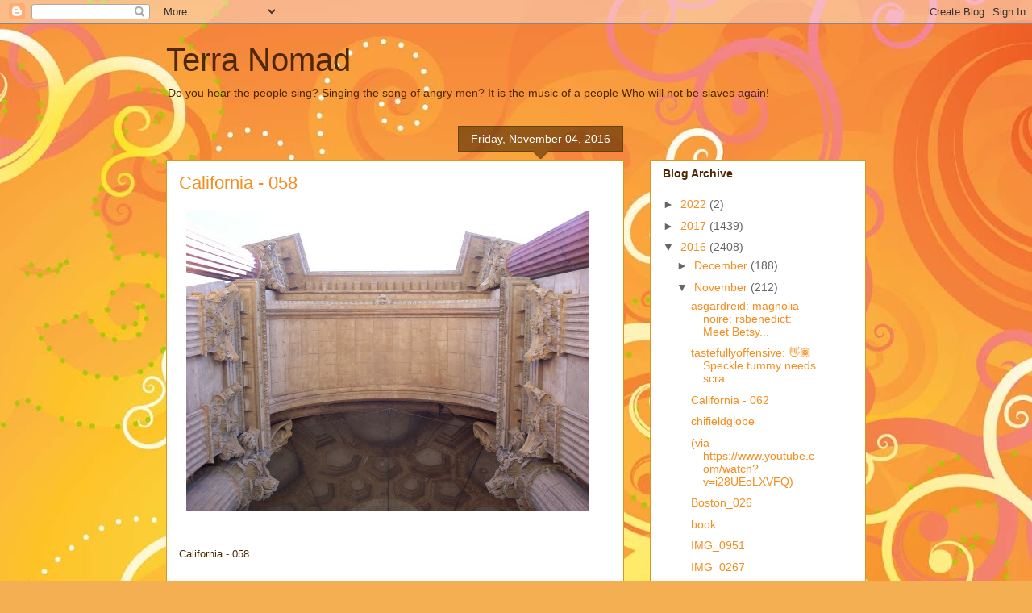

--- FILE ---
content_type: text/html; charset=utf-8
request_url: https://www.google.com/recaptcha/api2/aframe
body_size: 267
content:
<!DOCTYPE HTML><html><head><meta http-equiv="content-type" content="text/html; charset=UTF-8"></head><body><script nonce="d4MMBnkWt0yOknM_p3Wd-g">/** Anti-fraud and anti-abuse applications only. See google.com/recaptcha */ try{var clients={'sodar':'https://pagead2.googlesyndication.com/pagead/sodar?'};window.addEventListener("message",function(a){try{if(a.source===window.parent){var b=JSON.parse(a.data);var c=clients[b['id']];if(c){var d=document.createElement('img');d.src=c+b['params']+'&rc='+(localStorage.getItem("rc::a")?sessionStorage.getItem("rc::b"):"");window.document.body.appendChild(d);sessionStorage.setItem("rc::e",parseInt(sessionStorage.getItem("rc::e")||0)+1);localStorage.setItem("rc::h",'1768924067183');}}}catch(b){}});window.parent.postMessage("_grecaptcha_ready", "*");}catch(b){}</script></body></html>